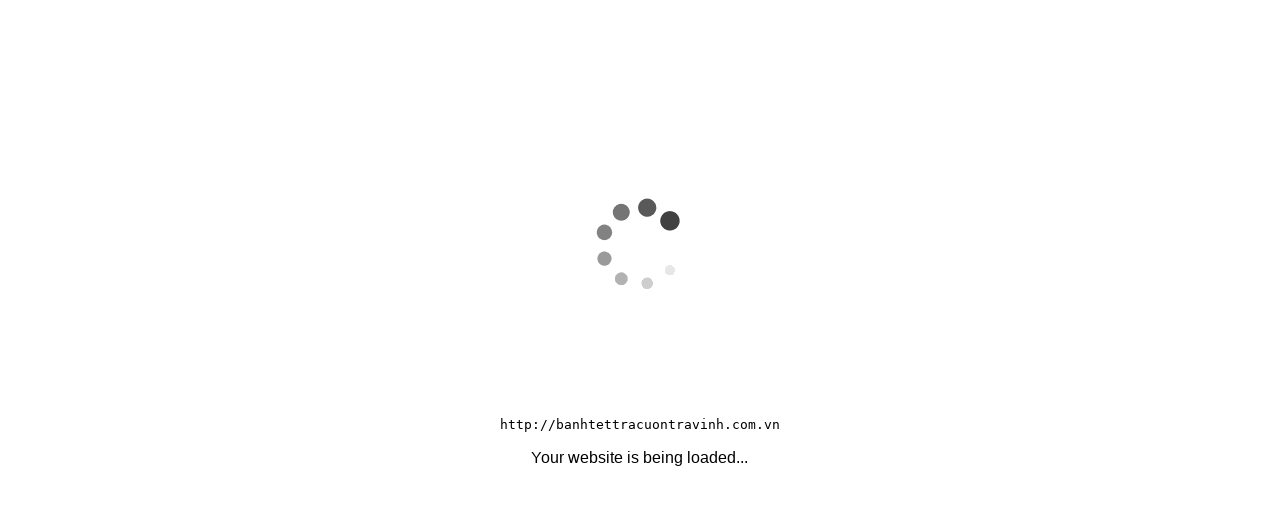

--- FILE ---
content_type: text/html
request_url: http://banhtettracuon.vn/san-pham/banh-u-la-ngot/
body_size: 723
content:
<!DOCTYPE html PUBLIC "-//W3C//DTD XHTML 1.0 Strict//EN" "http://www.w3.org/TR/xhtml1/DTD/xhtml1-strict.dtd">
<html lang="en" xml:lang="en" xmlns="http://www.w3.org/1999/xhtml">
<head>
    <meta http-equiv="Content-Type" content="text/html; charset=utf-8" />
    <title>banhtettracuontravinh.com.vn</title>
    <style>
        body {
            font-family: 'Lucida Sans', 'Lucida Sans Regular', 'Lucida Grande', 'Lucida Sans Unicode', Geneva, Verdana, sans-serif;
            margin: 0;
        }
        iframe {
            display: block; /* iframes are inline by default */
            border: none; /* Reset default border */
            height: 100vh; /* Viewport-relative units */
            width: 100vw;
        }
    </style>
    <script type="text/javascript">
        function loadIFrameDelay() {
            window.setTimeout(loadIFrame, 3000);
        }

        function loadIFrame() {
            var s = "http://banhtettracuontravinh.com.vn";
            var iframe1 = document.getElementById('realsite');
            if (-1 == navigator.userAgent.indexOf("MSIE")) {
                iframe1.src = s;
            }
            else {
                iframe1.location = s;
            }
        }
    </script>
</head>
<body onLoad="loadIFrameDelay()">
    <iframe id="realsite" src="/public/iframepreload.html#http://banhtettracuontravinh.com.vn"></iframe>
</body>
</html> 

--- FILE ---
content_type: text/html
request_url: http://banhtettracuon.vn/public/iframepreload.html
body_size: 610
content:
<!DOCTYPE html PUBLIC "-//W3C//DTD XHTML 1.0 Strict//EN" "http://www.w3.org/TR/xhtml1/DTD/xhtml1-strict.dtd">
<html lang="en" xml:lang="en" xmlns="http://www.w3.org/1999/xhtml">
<head>
    <meta http-equiv="Content-Type" content="text/html; charset=utf-8" />
    <style>
        body {
            font-family: 'Lucida Sans', 'Lucida Sans Regular', 'Lucida Grande', 'Lucida Sans Unicode', Geneva, Verdana, sans-serif;
        }
    </style>
    <script type="text/javascript">
        var toUrl = window.location.href.toString();
        if (toUrl.indexOf('#') > 0) toUrl = toUrl.substring(toUrl.indexOf('#') + 1);
    </script>
</head>
<body>
    <div style="width: 441px; margin: auto; margin-top: 100px">
        <img src="/public/loading_icon.gif" style="width: 441px; height: 291px" />
    </div>
    <div style="width: 70%; margin: auto; margin-top: 20px; text-align: center">
        <script>document.write('<code>' + toUrl+'</code>');</script>
        <p>Your website is being loaded...</p>
    </div>
</body>
</html> 
